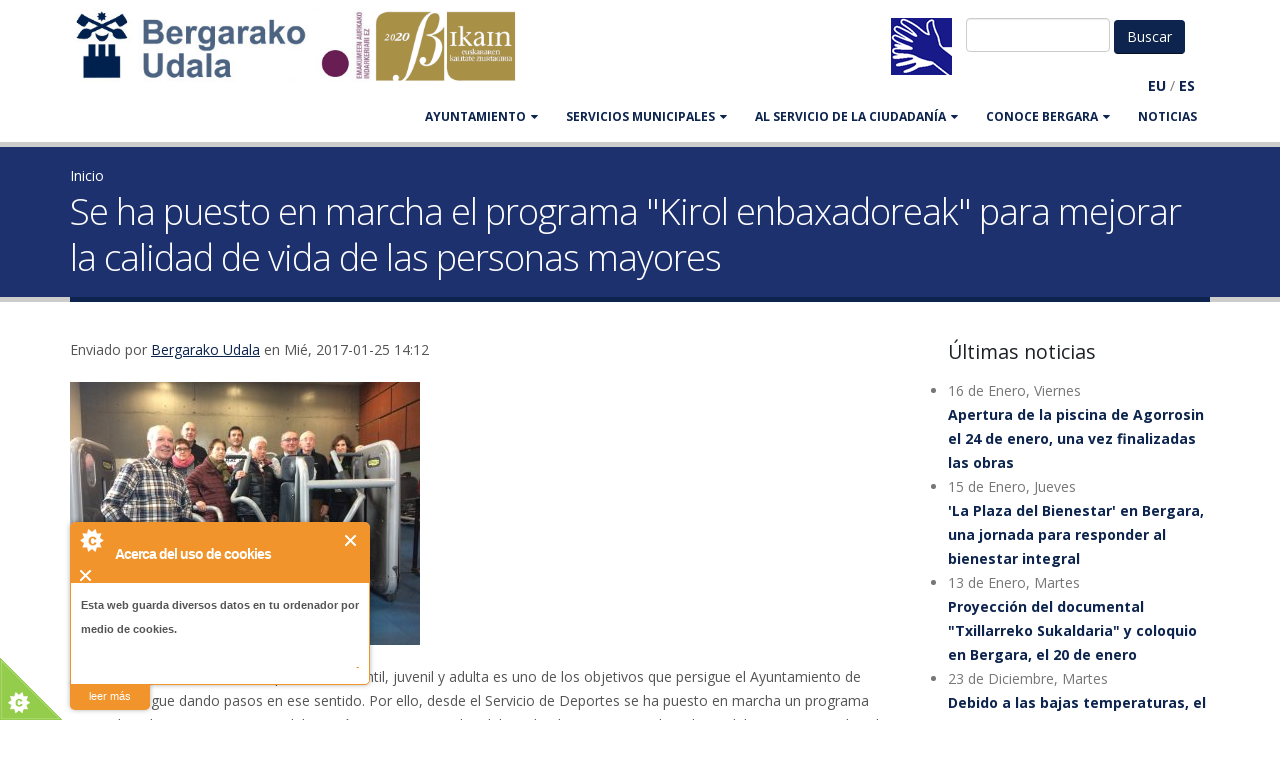

--- FILE ---
content_type: text/html; charset=utf-8
request_url: http://www.bergara.eus/es/node/5624
body_size: 10928
content:
<!DOCTYPE html>
<!--[if lt IE 7]> <html class="ie ie6 " lang="es" dir="ltr"> <![endif]-->
<!--[if IE 7]>    <html class="ie ie7 " lang="es" dir="ltr"> <![endif]-->
<!--[if IE 8]>    <html class="ie ie8 " lang="es" dir="ltr"> <![endif]-->
<!--[if gt IE 8]> <!--> <html class="" lang="es" dir="ltr"> <!--<![endif]-->
<head>
<meta http-equiv="Content-Type" content="text/html; charset=utf-8" />
<link rel="shortcut icon" href="http://www.bergara.eus/misc/favicon.ico" type="image/vnd.microsoft.icon" />
<meta name="viewport" content="width=device-width, initial-scale=1" />
<title>Se ha puesto en marcha el programa &quot;Kirol enbaxadoreak&quot; para mejorar la calidad de vida de las personas mayores | Bergarako Udala</title>
<!-- Call bootstrap.css before $scripts to resolve @import conflict with respond.js -->
<link rel="stylesheet" href="/sites/all/themes/Porto/vendor/bootstrap/bootstrap.css">
<link type="text/css" rel="stylesheet" href="http://www.bergara.eus/sites/default/files/css/css_xE-rWrJf-fncB6ztZfd2huxqgxu4WO-qwma6Xer30m4.css" media="all" />
<link type="text/css" rel="stylesheet" href="http://www.bergara.eus/sites/default/files/css/css_rKfMSCIEyJDdu1hj7hcHrErpM6eClqqY7XKz2O5yRso.css" media="all" />
<link type="text/css" rel="stylesheet" href="http://www.bergara.eus/sites/default/files/css/css_pfntfUlq9BixUL662Tsy8ARhLPSHEJPXwY_d9ZguNLs.css" media="all" />
<link type="text/css" rel="stylesheet" href="http://www.bergara.eus/sites/default/files/css/css_8WKD-QP7tXkbooeb5s4FPOsb-pjjjmRCPSw2ZJD-if0.css" media="all" />
<link type="text/css" rel="stylesheet" href="http://www.bergara.eus/sites/default/files/css/css_J84fXWW62rSu5qVzrZoRHdXCGGK3JFeU7zWBu6BsrTk.css" media="all" />
<script type="text/javascript" src="http://www.bergara.eus/sites/all/modules/jquery_update/replace/jquery/1.10/jquery.min.js?v=1.10.2"></script>
<script type="text/javascript" src="http://www.bergara.eus/misc/jquery-extend-3.4.0.js?v=1.10.2"></script>
<script type="text/javascript" src="http://www.bergara.eus/misc/jquery-html-prefilter-3.5.0-backport.js?v=1.10.2"></script>
<script type="text/javascript" src="http://www.bergara.eus/misc/jquery.once.js?v=1.2"></script>
<script type="text/javascript" src="http://www.bergara.eus/misc/drupal.js?t617nf"></script>
<script type="text/javascript" src="http://www.bergara.eus/sites/all/modules/admin_menu/admin_devel/admin_devel.js?t617nf"></script>
<script type="text/javascript" src="http://www.bergara.eus/sites/all/modules/cookiecontrol/js/cookieControl-5.1.min.js?t617nf"></script>
<script type="text/javascript" src="http://www.bergara.eus/sites/default/files/languages/es_4ejFp2LfRAO5KiOyk6Q_9MLfx_ba639lp-D15XWk5-c.js?t617nf"></script>
<script type="text/javascript" src="http://www.bergara.eus/sites/all/libraries/colorbox/jquery.colorbox-min.js?t617nf"></script>
<script type="text/javascript" src="http://www.bergara.eus/sites/all/modules/colorbox/js/colorbox.js?t617nf"></script>
<script type="text/javascript" src="http://www.bergara.eus/sites/all/modules/colorbox/styles/default/colorbox_style.js?t617nf"></script>
<script type="text/javascript" src="http://www.bergara.eus/sites/all/modules/colorbox/js/colorbox_inline.js?t617nf"></script>
<script type="text/javascript" src="http://www.bergara.eus/sites/all/libraries/jquery.cycle/jquery.cycle.all.min.js?t617nf"></script>
<script type="text/javascript" src="http://www.bergara.eus/sites/all/modules/views_jqfx_cycle/views_jqfx_cycle.js?t617nf"></script>
<script type="text/javascript" src="http://www.bergara.eus/sites/all/themes/Porto/vendor/modernizr/modernizr.js?t617nf"></script>
<script type="text/javascript" src="http://www.bergara.eus/sites/all/themes/Porto/vendor/jquery.appear/jquery.appear.js?t617nf"></script>
<script type="text/javascript" src="http://www.bergara.eus/sites/all/themes/Porto/vendor/jquery.easing/jquery.easing.js?t617nf"></script>
<script type="text/javascript" src="http://www.bergara.eus/sites/all/themes/Porto/vendor/jquery-cookie/jquery-cookie.js?t617nf"></script>
<script type="text/javascript" src="http://www.bergara.eus/sites/all/themes/Porto/vendor/bootstrap/bootstrap.js?t617nf"></script>
<script type="text/javascript" src="http://www.bergara.eus/sites/all/themes/Porto/vendor/common/common.js?t617nf"></script>
<script type="text/javascript" src="http://www.bergara.eus/sites/all/themes/Porto/vendor/jquery.validation/jquery.validation.js?t617nf"></script>
<script type="text/javascript" src="http://www.bergara.eus/sites/all/themes/Porto/vendor/jquery.stellar/jquery.stellar.js?t617nf"></script>
<script type="text/javascript" src="http://www.bergara.eus/sites/all/themes/Porto/vendor/jquery.easy-pie-chart/jquery.easy-pie-chart.js?t617nf"></script>
<script type="text/javascript" src="http://www.bergara.eus/sites/all/themes/Porto/vendor/jquery.gmap/jquery.gmap.js?t617nf"></script>
<script type="text/javascript" src="http://www.bergara.eus/sites/all/themes/Porto/vendor/jquery.lazyload/jquery.lazyload.js?t617nf"></script>
<script type="text/javascript" src="http://www.bergara.eus/sites/all/themes/Porto/vendor/isotope/jquery.isotope.js?t617nf"></script>
<script type="text/javascript" src="http://www.bergara.eus/sites/all/themes/Porto/vendor/owlcarousel/owl.carousel.js?t617nf"></script>
<script type="text/javascript" src="http://www.bergara.eus/sites/all/themes/Porto/vendor/jflickrfeed/jflickrfeed.js?t617nf"></script>
<script type="text/javascript" src="http://www.bergara.eus/sites/all/themes/Porto/vendor/magnific-popup/jquery.magnific-popup.js?t617nf"></script>
<script type="text/javascript" src="http://www.bergara.eus/sites/all/themes/Porto/vendor/vide/vide.js?t617nf"></script>
<script type="text/javascript" src="http://www.bergara.eus/sites/all/themes/Porto/vendor/circle-flip-slideshow/js/jquery.flipshow.js?t617nf"></script>
<script type="text/javascript" src="http://www.bergara.eus/sites/all/themes/Porto/js/custom.js?t617nf"></script>
<script type="text/javascript">
<!--//--><![CDATA[//><!--
jQuery.extend(Drupal.settings, {"basePath":"\/","pathPrefix":"es\/","setHasJsCookie":0,"ajaxPageState":{"theme":"bergarako_udala","theme_token":"s_N31gkxOEZ__aXjFQKhCJ7MQnhiwG_gDi_llLK3rdw","js":{"0":1,"1":1,"2":1,"3":1,"sites\/all\/themes\/Porto\/js\/theme.js":1,"sites\/all\/themes\/Porto\/js\/views\/view.home.js":1,"sites\/all\/themes\/Porto\/js\/theme.init.js":1,"sites\/all\/modules\/jquery_update\/replace\/jquery\/1.10\/jquery.min.js":1,"misc\/jquery-extend-3.4.0.js":1,"misc\/jquery-html-prefilter-3.5.0-backport.js":1,"misc\/jquery.once.js":1,"misc\/drupal.js":1,"sites\/all\/modules\/admin_menu\/admin_devel\/admin_devel.js":1,"sites\/all\/modules\/cookiecontrol\/js\/cookieControl-5.1.min.js":1,"public:\/\/languages\/es_4ejFp2LfRAO5KiOyk6Q_9MLfx_ba639lp-D15XWk5-c.js":1,"sites\/all\/libraries\/colorbox\/jquery.colorbox-min.js":1,"sites\/all\/modules\/colorbox\/js\/colorbox.js":1,"sites\/all\/modules\/colorbox\/styles\/default\/colorbox_style.js":1,"sites\/all\/modules\/colorbox\/js\/colorbox_inline.js":1,"sites\/all\/libraries\/jquery.cycle\/jquery.cycle.all.min.js":1,"sites\/all\/modules\/views_jqfx_cycle\/views_jqfx_cycle.js":1,"sites\/all\/themes\/Porto\/vendor\/modernizr\/modernizr.js":1,"sites\/all\/themes\/Porto\/vendor\/jquery.appear\/jquery.appear.js":1,"sites\/all\/themes\/Porto\/vendor\/jquery.easing\/jquery.easing.js":1,"sites\/all\/themes\/Porto\/vendor\/jquery-cookie\/jquery-cookie.js":1,"sites\/all\/themes\/Porto\/vendor\/bootstrap\/bootstrap.js":1,"sites\/all\/themes\/Porto\/vendor\/common\/common.js":1,"sites\/all\/themes\/Porto\/vendor\/jquery.validation\/jquery.validation.js":1,"sites\/all\/themes\/Porto\/vendor\/jquery.stellar\/jquery.stellar.js":1,"sites\/all\/themes\/Porto\/vendor\/jquery.easy-pie-chart\/jquery.easy-pie-chart.js":1,"sites\/all\/themes\/Porto\/vendor\/jquery.gmap\/jquery.gmap.js":1,"sites\/all\/themes\/Porto\/vendor\/jquery.lazyload\/jquery.lazyload.js":1,"sites\/all\/themes\/Porto\/vendor\/isotope\/jquery.isotope.js":1,"sites\/all\/themes\/Porto\/vendor\/owlcarousel\/owl.carousel.js":1,"sites\/all\/themes\/Porto\/vendor\/jflickrfeed\/jflickrfeed.js":1,"sites\/all\/themes\/Porto\/vendor\/magnific-popup\/jquery.magnific-popup.js":1,"sites\/all\/themes\/Porto\/vendor\/vide\/vide.js":1,"sites\/all\/themes\/Porto\/vendor\/circle-flip-slideshow\/js\/jquery.flipshow.js":1,"sites\/all\/themes\/Porto\/js\/custom.js":1},"css":{"modules\/system\/system.base.css":1,"modules\/system\/system.menus.css":1,"modules\/system\/system.messages.css":1,"modules\/system\/system.theme.css":1,"modules\/aggregator\/aggregator.css":1,"modules\/book\/book.css":1,"sites\/all\/modules\/calendar\/css\/calendar_multiday.css":1,"modules\/comment\/comment.css":1,"modules\/field\/theme\/field.css":1,"modules\/node\/node.css":1,"modules\/user\/user.css":1,"sites\/all\/modules\/views\/css\/views.css":1,"sites\/all\/modules\/ckeditor\/css\/ckeditor.css":1,"sites\/all\/modules\/bergara\/css\/bergara.css":1,"sites\/all\/modules\/colorbox\/styles\/default\/colorbox_style.css":1,"sites\/all\/modules\/ctools\/css\/ctools.css":1,"sites\/all\/modules\/views_jqfx_cycle\/views_jqfx_cycle.css":1,"sites\/all\/modules\/bilatu\/css\/bilatu.css":1,"modules\/locale\/locale.css":1,"sites\/all\/modules\/bergara\/css\/bista_albiste.css":1,"sites\/all\/modules\/node_embed\/plugins\/node_embed\/node_embed.css":1,"sites\/all\/themes\/Porto\/vendor\/owlcarousel\/owl.carousel.css":1,"sites\/all\/themes\/Porto\/vendor\/fontawesome\/css\/font-awesome-legacy.css":1,"sites\/all\/themes\/Porto\/vendor\/fontawesome\/css\/font-awesome.css":1,"sites\/all\/themes\/Porto\/vendor\/simple-line-icons\/css\/simple-line-icons.css":1,"sites\/all\/themes\/Porto\/vendor\/owlcarousel\/owl.theme.default.css":1,"sites\/all\/themes\/Porto\/vendor\/prettyPhoto\/css\/prettyPhoto.css":1,"sites\/all\/themes\/Porto\/vendor\/circle-flip-slideshow\/css\/component.css":1,"sites\/all\/themes\/Porto\/vendor\/magnific-popup\/magnific-popup.css":1,"sites\/all\/themes\/Porto\/vendor\/isotope\/jquery.isotope.css":1,"sites\/all\/themes\/Porto\/css\/theme.css":1,"sites\/all\/themes\/Porto\/css\/theme-elements.css":1,"sites\/all\/themes\/Porto\/css\/theme-animate.css":1,"sites\/all\/themes\/Porto\/css\/theme-blog.css":1,"sites\/all\/themes\/Porto\/css\/theme-shop.css":1,"sites\/all\/themes\/Porto\/css\/drupal-styles.css":1,"sites\/all\/themes\/Porto\/css\/less\/skin.less":1,"sites\/all\/themes\/Bergarako_udala\/css\/custom.css":1,"public:\/\/css_injector\/css_injector_4.css":1}},"colorbox":{"opacity":"0.85","current":"{current} de {total}","previous":"\u00ab Anterior","next":"Siguiente \u00bb","close":"Cerrar","maxWidth":"98%","maxHeight":"98%","fixed":true,"mobiledetect":true,"mobiledevicewidth":"480px","file_public_path":"\/sites\/default\/files","specificPagesDefaultValue":"admin*\nimagebrowser*\nimg_assist*\nimce*\nnode\/add\/*\nnode\/*\/edit\nprint\/*\nprintpdf\/*\nsystem\/ajax\nsystem\/ajax\/*"},"urlIsAjaxTrusted":{"\/es\/node\/5624":true}});
//--><!]]>
</script>

<!-- IE Fix for HTML5 Tags -->
<!--[if lt IE 9]>
  <script src="https://html5shiv.googlecode.com/svn/trunk/html5.js"></script>
<![endif]-->

<!--[if IE]>
  <link rel="stylesheet" href="/sites/all/themes/Porto/css/ie.css">
<![endif]-->

<!--[if lte IE 8]>
  <script src="/sites/all/themes/Porto/vendor/respond.js"></script>
<![endif]-->

<!-- Web Fonts  -->
<link href="//fonts.googleapis.com/css?family=Open+Sans:400,300,600,700,800&subset=latin,latin-ext" type="text/css" rel="stylesheet">
<link href='//fonts.googleapis.com/css?family=Shadows+Into+Light' rel='stylesheet' type='text/css'>

<!-- User defined CSS --><style type='text/css'>.bideo-akta.embed-responsive-16by9 {
    padding-bottom: 62.5%;
}
.btn-success.active {
     background-color: #105910;
}
.btn-success.active:hover {
     background-color: #105910;
}
#content a:link {
  text-decoration: underline; 
}
#content .col-md-3 a:link {
   text-decoration: none;
}
.table {
margin-bottom: 20px;
    background-color: #fff;
    border: 1px solid ;
    border-radius: 4px;
    box-shadow: 0 1px 1px rgba(0, 0, 0, .05);
box-sizing: border-box;
border-color: #ddd;

}
caption {
color: #333;
    background-color: #f5f5f5;
    border-color: #ddd;
    padding: 10px 15px;
    border-bottom: 1px solid transparent;
    border-top-left-radius: 3px;
    border-top-right-radius: 3px;
}
#book-navigation-112{
background-color: #dcdcdc;
}
.webform-client-form label {
        font-weight: bold;
	color: #555;
}
</style><!-- End user defined CSS -->  
</head>
<body class="html not-front not-logged-in no-sidebars page-node page-node- page-node-5624 node-type-albiste i18n-es">
<div class="body">
	<header id="header" data-plugin-options='{"stickyEnabled": true, "stickyEnableOnBoxed": true, "stickyEnableOnMobile": true, "stickyStartAt": 57, "stickySetTop": "-57px", "stickyChangeLogo": true}'>
		<div class="header-body">
			<div class="header-container container">
				
				<div class="header-row">
					<div class="header-column">
						
																								
												<div class="header-logo">
							<a class="hidden-xs" href="/es" title="Inicio" rel="home" id="logo">
								<img src="http://www.bergara.eus/sites/default/files/logo-bergara-bikain.png" alt="Inicio" height="74" data-sticky-height="46" data-sticky-top="33" />
							</a>
							<a class="visible-xs" href="/es" title="Inicio" rel="home" id="logo">
								<img src="/sites/all/themes/Bergarako_udala/img/bergarako-udala.png" alt="Inicio" height="74" data-sticky-height="46" data-sticky-top="33" />
							</a>
						</div>
												
												<div id="name-and-slogan" class="hidden">
							
																					<div id="site-name" class="hidden">
								<a href="/es" title="Inicio" rel="home"><span>Bergarako Udala</span></a>
							</div>
																					
														
							</div> <!-- /#name-and-slogan -->
														
						</div>
						
						<div class="header-column header-column-valign-top">
							<div class="row hidden-sm hidden-xs">
								<div class="col-xs-12">
																		<div class="header-search">
																				  
<form class="form-inline" action="/es/node/5624" method="post" id="bilatu-form" accept-charset="UTF-8">
 <input type="text" id="edit-bilagai" name="bilagai" value="" size="15" maxlength="128" class="form-text required" />

<input type="hidden" name="form_id" value="bilatu_form" />
<input type="submit" id="edit-submit" name="op" value="Buscar" class="btn-primary btn form-submit" /><input type="hidden" name="form_build_id" value="form-dFYuoILZ-q11M-djH60wmMJDFAU1lvxz8ZLPZ7IPDDk" />
</form>										  <div class="region region-header-flags">
    <div id="block-block-31" class="block block-block">

    
  <div class="content">
    <div><a href="/es/node/12455"><img src="/sites/default/files/keinu-hizkuntza-bidez.png" /></a></div>

  </div>
</div>
  </div>
									</div>
																										</div>
							</div>
							<div class="row">
								<div class="col-xs-12 hidden-sm hidden-xs">
									  <div class="region region-header-translate">
    <div id="block-bergara-edukia-itzuli" class="block block-bergara">

    
  <div class="content">
    &nbsp;<span class="itzulpen-estekak"><b><a href="/eu/node/5624">EU</a></b> / <b><a href="/es/node/5624" class="active">ES</a></b></span>&nbsp;  </div>
</div>
  </div>
								</div>
							</div>
						</div>
					</div>
				</div>
				<div class="header-container container header-nav header-nav-push-top">
					<div id="translate-collapse-nav" class="row">
						<div class="col-xs-8">
							<div class="visible-xs visible-sm" style="padding:.5em">  <div class="region region-header-translate">
      <div class="region region-header-translate">
    <div id="block-bergara-edukia-itzuli" class="block block-bergara">

    
  <div class="content">
    &nbsp;<span class="itzulpen-estekak"><b><a href="/eu/node/5624">EU</a></b> / <b><a href="/es/node/5624" class="active">ES</a></b></span>&nbsp;  </div>
</div>
  </div>
  </div>
</div>
						</div>
						<div class="col-xs-4">
							<button class="btn header-btn-collapse-nav" data-toggle="collapse" data-target=".header-nav-main"><i class="fa fa-bars"></i></button>
						</div>
					</div>
					<div class="header-nav-main header-nav-main-effect-1 header-nav-main-sub-effect-1 collapse">
						<nav class="nav-main">
							  
<ul class="nav nav-pills nav-main" id="mainMenu"><li class="dropdown 2020"><a href="/es/node/5042" title="" class="dropdown-toggle disabled">AYUNTAMIENTO</a><ul class="dropdown-menu"><li><a href="/es/node/5042" title="">Saludo del alcalde</a></li><li><a href="/es/node/10015" title="">Cita con el alcalde</a></li><li><a href="/es/Udala/Eraketa" title="">Órganos de Gobierno</a></li><li><a href="https://www.bergara.eus/es/node/17964" title="">Presupuesto municipal</a></li><li><a href="https://www.bergara.eus/es/jendaurrean" title="">En exposición pública</a></li><li><a href="/es/Personal" title="">Personal</a></li><li><a href="http://www.bergara.eus/es/node/1766" title="">Oferta de empleo del Ayto.</a></li><li><a href="/es/node/11664" title="">Normativa municipal</a></li><li><a href="/es/Udala/kontratatzailea" title="">Perfil del contratante</a></li><li><a href="http://www.bergara.eus/es/hitzarmenak" title="">Convenios firmados</a></li><li><a href="https://uzt.gipuzkoa.eus/WAS/AYTO/USCServicioCiudadanoVer15WEB/home.do?De=CA074" title="">Trámites</a></li></ul></li><li class="dropdown 2592"><a href="/es/Udala/Antolaketa" title="" class="dropdown-toggle disabled">SERVICIOS MUNICIPALES</a><ul class="dropdown-menu"><li><a href="https://hitzordua.bergara.eus" title="">Cita previa</a></li><li><a href="/es/node/12856" title="">Servicio de atención B@Z</a></li><li><a href="/es/igualdad">Igualdad</a></li><li><a href="/es/node/152" title="">Euskara</a></li><li><a href="/es/node/10023" title="">Desarrollo socio-económico</a></li><li><a href="/es/node/77" title="">Juventud y Educación</a></li><li><a href="/es/Udala/Antolaketa/Ongizatea" title="">Servicios sociales</a></li><li><a href="/es/node/517" title="">Urbanismo</a></li><li><a href="/es/node/496" title="">Secretaría</a></li><li><a href="/es/node/2316" title="">Medio ambiente</a></li><li><a href="/es/node/530" title="">Servicio de deportes</a></li><li><a href="/es/node/507" title="">Intervención-Hacienda</a></li><li><a href="/es/cultura" title="">Cultura</a></li><li><a href="http://laboratorium.eus/es" title="">Museo Laboratorium</a></li><li><a href="/es/node/497" title="">Biblioteca</a></li><li><a href="/es/node/582" title="">Obras y servicios</a></li><li><a href="http://bergaraturismo.eus/" title="">Turismo</a></li><li><a href="/es/euskaltegi-municipal" title="">Euskaltegi Municipal</a></li><li><a href="/es/node/238" title="">Policía Municipal</a></li><li><a href="http://www.bergarakoartxiboa.eus/" title="">Archivo Municipal</a></li></ul></li><li class="dropdown 2587"><a href="/es/bergaran-bizi" title="" class="dropdown-toggle disabled">Al servicio de la ciudadanía</a><ul class="dropdown-menu"><li><a href="/es/Iradokizunak" title="">Buzón de la ciudadanía </a></li><li><a href="https://www.bergara.eus/es/ayudas-economicas" title="">Ayudas económicas</a></li><li><a href="/es/kanpoko-tramiteak" title="">Gestiones no municipales</a></li><li><a href="/es/node/1813" title="">Uso de las instalaciones</a></li><li><a href="/es/Herria/Telefonoak" title="">Teléfonos de interés</a></li><li><a href="/es/ayudas-economicas" title="">Ayudas económicas</a></li><li><a href="/es/node/1201" title="">Transporte y estacionamiento</a></li></ul></li><li class="dropdown 2588"><a href="/es/node/100" title="" class="dropdown-toggle disabled">CONOCE BERGARA</a><ul class="dropdown-menu"><li><a href="/es/node/2166" title="">Cómo llegar</a></li><li><a href="http://www.bergara.eus/es/orrialde/Localizacion" title="">Localización</a></li><li><a href="http://www.bergara.net/es/orrialde/Mapak-eta-planoak" title="">Mapas y planos</a></li><li><a href="/es/orrialde/Historia" title="">Historia</a></li><li><a href="/es/Herria/Ospetsuak" title="">Hijos Ilustres</a></li><li><a href="http://www.bergara.eus/es/orrialde/Biztanleria" title="">Población</a></li><li><a href="/es/node/105" title="">Economía</a></li><li><a href="http://www.bergaraturismo.eus" title="">Turismo</a></li><li><a href="http://www.bergaraturismo.eus/es/jaiak-eta-azokak" title="">Fiestas y mercados</a></li><li><a href="http://www.bergara.eus/es/orrialde/Kaleak" title="">Callejero</a></li><li><a href="/es/node/108" title="">Barrios</a></li><li><a href="http://www.bergara.eus/es/node/11231" title="">Asociaciones</a></li><li><a href="/es/750" title="">750. Urteurrena</a></li></ul></li><li><a href="/es/albisteak" title="">Noticias</a></li></ul>						</nav>
					</div>
				</div>
				
			</div>
		</header>
		
				<div class="only-mobile header-search visible-sm">
			<div class="row">
				<div class="col-xs-6">    
<form class="form-inline" action="/es/node/5624" method="post" id="bilatu-form" accept-charset="UTF-8">
 <input type="text" id="edit-bilagai" name="bilagai" value="" size="15" maxlength="128" class="form-text required" />

<input type="hidden" name="form_id" value="bilatu_form" />
<input type="submit" id="edit-submit" name="op" value="Buscar" class="btn-primary btn form-submit" /><input type="hidden" name="form_build_id" value="form-dFYuoILZ-q11M-djH60wmMJDFAU1lvxz8ZLPZ7IPDDk" />
</form></div>
				<div class="col-xs-6"></div>
			</div>
		</div>
						<!-- end header -->
		<div role="main" class="main">
			
						<section class="page-header breadcrumb-wrap">
				<div class="container">
										<div class="row">
						<div class="col-md-12">
							<div id="breadcrumbs"><ul class="breadcrumb"><li><a href="/es">Inicio</a></li> </ul> </div>
						</div>
					</div>
										
					<div class="row">
						<div class="col-md-12">
							<h1>Se ha puesto en marcha el programa &quot;Kirol enbaxadoreak&quot; para mejorar la calidad de vida de las personas mayores</h1>
						</div>
					</div>
				</div>
			</section>
						
						<div id="content" class="content full">
				<div class="container">
					<div class="row">
						
						<div class="col-md-12">
													</div>
						
												
						<div class="col-md-9">
							
																												
							  <div class="region region-content">
    <div id="block-system-main" class="block block-system">

    
  <div class="content">
    
  <article id="node-5624" class="node node-albiste node-promoted clearfix" about="/es/node/5624" typeof="sioc:Item foaf:Document">

    <header>
      
                  <span property="dc:title" content="Se ha puesto en marcha el programa &quot;Kirol enbaxadoreak&quot; para mejorar la calidad de vida de las personas mayores" class="rdf-meta element-hidden"></span>
      
      <p class="submitted">
        <span property="dc:date dc:created" content="2017-01-25T14:12:00+01:00" datatype="xsd:dateTime" rel="sioc:has_creator">Enviado por <a href="/es/user/374" title="Ver perfil de usuario." rel="author" class="username" xml:lang="" about="/es/user/374" typeof="sioc:UserAccount" property="foaf:name" datatype="">Bergarako Udala</a> en Mié, 2017-01-25 14:12</span>      </p>
          </header>

    <div class="content">
      <div class="field field-name-body field-type-text-with-summary field-label-hidden"><div class="field-items"><div class="field-item even" property="content:encoded"><p class="rtecenter"><img alt="" class="image-medium" height="263" src="/sites/default/files/styles/medium/public/albiste-argazki/thumbnail_img_1024.jpg?itok=flRrPc87" width="350" /></p>
<p>Mejorar la calidad de vida de la población infantil, juvenil y adulta es uno de los objetivos que persigue el Ayuntamiento de Bergara, y sigue dando pasos en ese sentido. Por ello, desde el Servicio de Deportes se ha puesto en marcha un programa innovador. El ayuntamiento, en colaboración con BPXsport, ha elaborado el programa “Embajadores del Deporte”, en el cual 8 personas de Bergara de entre 65 y 87 años realizarán entrenamientos de fuerza durante 3 meses. “El objetivo es claro: realizar entrenamientos de fuerza y ver que es posible mejorar. Así, mejora también la calidad de vida” ha manifestado el concejal de deportes Igor Oiarbide.</p>
<p>Contarán con un asesor deportivo que dirigirá sus entrenamientos, que serán personalizados. “Comenzarán mañana mismo ya que se les realizará un reconocimiento médico. Una vez que se tengan los resultados de las pruebas de esfuerzo, comenzarán con los entrenamientos hacia el 6 de febrero y realizarán 3 sesiones por semana”. “Cuando finalice el programa, volverán a realizar el mismo reconocimiento médico para ver el desarrollo o mejora que se ha producido” ha indicado el técnico deportivo Iñaki Ugartuburu.</p>
<p>Las 8 personas que participarán en el programa son las siguientes:</p>
<table cellpadding="3" cellspacing="0" width="670">
	<colgroup>
		<col />
		<col />
		<col />
	</colgroup>
	<tbody>
		<tr>
			<td height="28">
				<p>Pili</p>
			</td>
			<td>
				<p>Arin</p>
			</td>
			<td>
				<p>1949, 67 años</p>
			</td>
		</tr>
		<tr>
			<td height="28">
				<p>Luis Mari</p>
			</td>
			<td>
				<p>Belastegi</p>
			</td>
			<td>
				<p>1941, 75 años</p>
			</td>
		</tr>
		<tr>
			<td height="28">
				<p>Arantxa</p>
			</td>
			<td>
				<p>Beraza</p>
			</td>
			<td>
				<p>1951, 65 años</p>
			</td>
		</tr>
		<tr>
			<td height="28">
				<p>Iñaki</p>
			</td>
			<td>
				<p>Arregi</p>
			</td>
			<td>
				<p>1945, 71 años</p>
			</td>
		</tr>
		<tr>
			<td height="28">
				<p>Maria</p>
			</td>
			<td>
				<p>Orellana</p>
			</td>
			<td>
				<p>1929,  87 años</p>
			</td>
		</tr>
		<tr>
			<td height="28">
				<p>Nati</p>
			</td>
			<td>
				<p>Ugarte</p>
			</td>
			<td>
				<p>1937, 79 años</p>
			</td>
		</tr>
		<tr>
			<td height="28">
				<p>Roberto</p>
			</td>
			<td>
				<p>Aranzabal</p>
			</td>
			<td>
				<p>1936, 80 años</p>
			</td>
		</tr>
		<tr>
			<td height="28">
				<p>Pello</p>
			</td>
			<td>
				<p>Garitano</p>
			</td>
			<td>
				<p>1939, 77 años</p>
			</td>
		</tr>
	</tbody>
</table>
<p>Queremos agradecer a la empresa BPXsport y a las 8 personas participantes tanto la implantación del programa como la participación en el mismo. Además, queremos animar a toda la población bergaresa a practicar deporte. Hay que recordar que la edad no importa, y que en el polideportivo se ofrece un servicio de asesoramiento deportivo que se ajusta a las necesidades o deseos de cada persona. ”Por lo tanto, os animo a practicar deporte; lo notarás en tu día a día” ha añadido Oiarbide.</p>
</div></div></div><div class="field field-name-field-argazki field-type-image field-label-hidden"><div class="field-items"><div class="field-item even"><a href="http://www.bergara.eus/sites/default/files/albiste-argazki/thumbnail_img_1024.jpg" title="Se ha puesto en marcha el programa &quot;Kirol enbaxadoreak&quot; para mejorar la calidad de vida de las personas mayores" class="colorbox" data-colorbox-gallery="gallery-node-5624-xAXv8XVwZEU" data-cbox-img-attrs="{&quot;title&quot;: &quot;&quot;, &quot;alt&quot;: &quot;&quot;}"><img typeof="foaf:Image" src="http://www.bergara.eus/sites/default/files/styles/large/public/albiste-argazki/thumbnail_img_1024.jpg?itok=0pFET1ay" width="650" height="488" alt="" title="" /></a></div></div></div><div class="field field-name-field-arlo field-type-taxonomy-term-reference field-label-inline clearfix"><div class="field-label">Departamento:&nbsp;</div><div class="field-items"><div class="field-item even"><a href="/es/albisteak/Kirola" typeof="skos:Concept" property="rdfs:label skos:prefLabel" datatype="">Kirola</a></div></div></div>
    <ul class="nav nav-pills">
      <li>Partekatu:</li>
      <li role="presentation"><a href="http://facebook.com/sharer.php?u=http%3A//www.bergara.eus/es/node/5624&t=Se%20ha%20puesto%20en%20marcha%20el%20programa%20%22Kirol%20enbaxadoreak%22%20para%20mejorar%20la%20calidad%20de%20vida%20de%20las%20personas%20mayores"><i class="fa fa-facebook-official fa-2x" aria-hidden="true"></i></a></li>
      <li role="presentation"><a href="http://twitter.com/intent/tweet?u=http%3A//www.bergara.eus/es/node/5624&text=Se%20ha%20puesto%20en%20marcha%20el%20programa%20%22Kirol%20enbaxadoreak%22%20para%20mejorar%20la%20calidad%20de%20vida%20de%20las%20personas%20mayores"><i class="fa fa-twitter fa-2x" aria-hidden="true"></i></a></li>
      <li role="presentation"><a href="http://twitter.com/intent/tweet?u=http%3A//www.bergara.eus/es/node/5624"><i class="fa fa-google-plus fa-2x" aria-hidden="true"></i></a></li>
    </ul>    </div><!-- /.content -->

          <footer>
                      </footer>
    
    
  </article><!-- /.node -->

  </div>
</div>
  </div>
							
						</div>
						
												<div class="col-md-3">
							  <div class="region region-sidebar-right">
    
<div id="block-views-azken-albiste-block-2" class="block block-views">

    <h4>Últimas noticias</h4>
  
  <div class="content">
    <div class="view view-azken-albiste view-id-azken_albiste view-display-id-block_2 view-dom-id-d0f92cd583e608248de93dd710e35690">
        
  
  
      <div class="view-content">
      <div class="item-list">    <ul>          <li class="views-row views-row-1 views-row-odd views-row-first">  
  <div>        <span>16 de Enero, Viernes</span>  </div>  
  <div class="views-field views-field-title-field">        <strong class="field-content"><a href="/es/node/21403">Apertura de la piscina de Agorrosin el 24 de enero, una vez finalizadas las obras</a></strong>  </div></li>
          <li class="views-row views-row-2 views-row-even">  
  <div>        <span>15 de Enero, Jueves</span>  </div>  
  <div class="views-field views-field-title-field">        <strong class="field-content"><a href="/es/node/21402">&#039;La Plaza del Bienestar&#039; en Bergara, una jornada para responder al bienestar integral</a></strong>  </div></li>
          <li class="views-row views-row-3 views-row-odd">  
  <div>        <span>13 de Enero, Martes</span>  </div>  
  <div class="views-field views-field-title-field">        <strong class="field-content"><a href="/es/node/21401">Proyección del documental &quot;Txillarreko Sukaldaria&quot; y coloquio en Bergara, el 20 de enero</a></strong>  </div></li>
          <li class="views-row views-row-4 views-row-even">  
  <div>        <span>23 de Diciembre, Martes</span>  </div>  
  <div class="views-field views-field-title-field">        <strong class="field-content"><a href="/es/node/21360">Debido a las bajas temperaturas, el Ayuntamiento de Bergara cerrará varias fuentes en los próximos días</a></strong>  </div></li>
          <li class="views-row views-row-5 views-row-odd">  
  <div>        <span>19 de Diciembre, Viernes</span>  </div>  
  <div class="views-field views-field-title-field">        <strong class="field-content"><a href="/es/node/21356">El Ayuntamiento de Bergara presenta alegaciones al proyecto eólico de Basalgo</a></strong>  </div></li>
          <li class="views-row views-row-6 views-row-even">  
  <div>        <span>18 de Diciembre, Jueves</span>  </div>  
  <div class="views-field views-field-title-field">        <strong class="field-content"><a href="/es/node/21353">El Ayuntamiento de Bergara repartirá estos días el nuevo calendario municipal para 2026</a></strong>  </div></li>
          <li class="views-row views-row-7 views-row-odd">  
  <div>        <span>17 de Diciembre, Miércoles</span>  </div>  
  <div class="views-field views-field-title-field">        <strong class="field-content"><a href="/es/node/21344">El gobierno municipal de Bergara presenta un Proyecto de Presupuestos para 2026 que pondrá a las personas en el centro</a></strong>  </div></li>
          <li class="views-row views-row-8 views-row-even">  
  <div>        <span>11 de Diciembre, Jueves</span>  </div>  
  <div class="views-field views-field-title-field">        <strong class="field-content"><a href="/es/node/21337">La Mesa de Alimentación de Bergara presenta el programa formativo del curso 2025/2026</a></strong>  </div></li>
          <li class="views-row views-row-9 views-row-odd">  
  <div>        <span>10 de Diciembre, Miércoles</span>  </div>  
  <div class="views-field views-field-title-field">        <strong class="field-content"><a href="/es/node/21332">El viernes se presenta en Bergara el libro “Elebakartasun Garaiak”</a></strong>  </div></li>
          <li class="views-row views-row-10 views-row-even views-row-last">  
  <div>        <span>10 de Diciembre, Miércoles</span>  </div>  
  <div class="views-field views-field-title-field">        <strong class="field-content"><a href="/es/node/21331">Debagoiena Ehuntzen presenta actividades para combatir la soledad</a></strong>  </div></li>
      </ul></div>    </div>
  
  
  
      
<div class="more-link">
  <a href="/es/azken-albisteak">
    albiste gehiago  </a>
</div>
  
  
  
</div>  </div>
</div>  </div>
						</div>
												
					</div>
				</div>
			</div>
			
		</div>
				
		<footer id="footer">
						<div class="container main-footer hidden-xs">
				<div class="row">
					
										<div class="footer-ribbon">
						<span><em class="placeholder">Get In Touch</em></span>
					</div>
										  <div class="region region-udal-webgune">
      <div class="region region-udal-webgune">
    <div id="block-block-22" class="block block-block">

    
  <div class="content">
    <div id="gure-webgune">
	<div class="row text-center">
		<div class="col col-xs-2">
			<div class="col col-xs-2">
				<div class="col col-xs-2">
					 
					<table border="0" cellpadding="0" cellspacing="50" width="1200">
						<tbody>
							<tr>
								<td>
									<p class="rtecenter"><a href="http://bergarakoeuskara.eus/" target="_blank"><img alt="" height="148" src="/sites/default/files/argazki/bergarako_euskara_1.png" width="148" /></a></p>
									<h5 class="media-heading rtecenter">
										<a href="http://bergarakoeuskara.eus/" target="_blank" title="Bergarako Euskara">Bergarako Euskara</a></h5>
								</td>
								<td>
									<p class="rtecenter"><a href="https://laboratorium.eus/" target="_blank"><img alt="" class="image-medium" height="148" src="https://bergara.eus/sites/default/files/argazki/laboratorium_10-00_0.png" width="191" /></a></p>
									<h5 class="media-heading rtecenter">
										<a href="http://laboratorium.eus/" target="_blank" title="Laboratorium">Laboratorium museoa</a></h5>
								</td>
								<td>
									<p class="rtecenter"><a href="http://www.bergarakoartxiboa.eus/" target="_blank"><img alt="" class="image-medium" height="148" src="/sites/default/files/styles/medium/public/argazki/artxiboa_0.png?itok=YvqIwJkQ" width="148" /></a></p>
									<h5 class="media-heading rtecenter">
										<a href="http://www.bergarakoartxiboa.eus/" target="_blank" title="Bergarako Euskara">Bergarako Artxiboa</a></h5>
								</td>
								<td>
									<p class="rtecenter"><a href="https://bergaraturismo.eus/" target="_blank"><img alt="" class="image-medium" height="148" src="/sites/default/files/styles/medium/public/argazki/turismoa_0.png?itok=Mk7Pmgg6" width="149" /></a></p>
									<h5 class="media-heading rtecenter">
										<a href="https://bergaraturismo.eus/" target="_blank" title="Bergarako Euskara">Turismoa</a></h5>
								</td>
								<td>
									<p class="rtecenter"><a href="https://www.bergarakirola.eus/" target="_blank"><img alt="" class="image-medium" height="148" src="/sites/default/files/styles/medium/public/argazki/agorrosin_0.png?itok=MXtygftB" width="156" /></a></p>
									<h5 class="media-heading rtecenter">
										<a href="http://www.bergarakirola.eus" target="_blank" title="Agorrosin Kirolgunea">Agorrosin Kiroldegia</a></h5>
								</td>
								<td>
									<p class="rtecenter"><a href="https://www.bergara.eus/node/11018" target="_blank"><img alt="" class="image-medium" height="148" src="/sites/default/files/styles/medium/public/argazki/seminarixoa-_0.png?itok=JslsYvMQ" width="190" /></a></p>
									<h5 class="media-heading rtecenter">
										<a href="/node/11018" target="_blank" title="Seminarixoa">Seminarixoa</a></h5>
								</td>
							</tr>
						</tbody>
					</table>
					<h5 class="media-heading">
						 </h5>
				</div>
			</div>
		</div>
	</div>
</div>
<p> </p>
  </div>
</div>
  </div>
  </div>
					
										
										
										
										<div class="col-md-2">
						  <div class="region region-footer-4">
      <div class="region region-footer-4">
    <div id="block-block-27" class="block block-block">

    
  <div class="content">
    
<style>
.elebidun{
  display: none !important;
}
.hi-es {
  display: block !important;
}
</style>
  </div>
</div>
  </div>
  </div>
					</div>
										
				</div>
			</div>
						
			<div class="footer-copyright">
				<div class="container main-footer">
					<div class="row">
						<div class="col-md-6">
														  <div class="region region-footer-bottom-left">
    <div id="block-block-5" class="block block-block">

    
  <div class="content">
    <p>Bergara.eus - Bergarako Udala<br />
	San Martin Agirre plaza, 1. 20570 Bergara (Gipuzkoa)</p>
<p>B@Z ARRETA ZERBITZUA:</p>
<ul>
	<li>
		010, Bergaratik deituz gero</li>
	<li>
		943 77 91 00, Bergaraz kanpotik deituz gero</li>
	<li>
		Faxa 943 77 91 63</li>
</ul>
<p><u><a href="http://www.bergara.eus/eu/Lege-informazioa">Pribatutasun politika eta lege oharra</a></u> / <u><a href="http://www.bergara.eus/es/Informacion-legal">Política de privacidad y aviso legal</a> </u></p>
<p><u><a href="https://www.bergara.eus/iruzurra">Iruzurraren Aurkako Politika</a></u> / <a href="https://www.bergara.eus/es/node/17991"><u>Política Antifraude</u></a></p>
  </div>
</div>
  </div>
														
						</div>
						<div class="col-md-6">
							
														  <div class="region region-footer-bottom-right">
    <div id="block-block-24" class="block block-block">

    
  <div class="content">
    <!--/////////GOOGLE ANALYTICS-->
<script type="text/javascript">
 // if(CookieControl && CookieControl.consented()){
  var _gaq = _gaq || [];
  _gaq.push(['_setAccount', 'UA-39609670-1']);
  _gaq.push(['_trackPageview']);

  (function() {
    var ga = document.createElement('script'); ga.type = 'text/javascript'; ga.async = true;
    ga.src = ('https:' == document.location.protocol ? 'https://ssl' : 'http://www') + '.google-analytics.com/ga.js';
    var s = document.getElementsByTagName('script')[0]; s.parentNode.insertBefore(ga, s);
  })();
// }
</script>

<!-- Google tag (gtag.js) --> 
<script async src="https://www.googletagmanager.com/gtag/js?id=G-EMJXZVWLGJ"></script>
<script> 
window.dataLayer = window.dataLayer || []; 
function gtag(){
  dataLayer.push(arguments);
}
gtag('js', new Date()); 
gtag('config', 'G-EMJXZVWLGJ'); 
</script>  </div>
</div>
  </div>
														
						</div>
					</div>
				</div>
			</div>
		</footer>
		
	</div><script type="text/javascript">
<!--//--><![CDATA[//><!--

    jQuery(document).ready(function($) {
    cookieControl({
        introText: '<b>Esta web guarda diversos datos en tu ordenador por medio de cookies.</b>',
        fullText: '<p>Algunas cookies son imprescindibles para el uso de la web, por ejemplo, para recordar la selección del idioma, para cumplimentar formularios o para iniciar la sesión y modificar o crear contenido; prescindir de ellas generaría muchos inconvenientes.</p><p>Otras cookies se usan para generar estadísticas de uso, a través de la herrramienta Google Analytics, para hacer un seguimiento del interés de los contenidos que alberga la web. Estos datos estadísticos son anónimos.</p>',
        theme: 'light',
        html: '<div id="cccwr"><div id="ccc-state" class="ccc-pause"><div id="ccc-icon"><button><span>Acerca del uso de cookies</span></button></div><div class="ccc-widget"><div class="ccc-outer"><div class="ccc-inner"><h2>Acerca del uso de cookies</h2><div class="ccc-content"><p class="ccc-intro"></p><div class="ccc-expanded"></div><div id="ccc-cookies-switch" style="background-position-x: 0;"><a id="cctoggle" href="#" style="background-position-x: 0;" name="cctoggle"><span id="cctoggle-text">Cookies test</span></a></div><div id="ccc-implicit-warning">(One cookie will be set to store your preference)</div><div id="ccc-explicit-checkbox"><label><input id="cchide-popup" type="checkbox" name="ccc-hide-popup" value="Y" /> Do not ask me again<br /></label> (Ticking this sets a cookie to hide this popup if you then hit close. This will not store any personal information)</div><p class="ccc-about"><small><a href="http://www.civicuk.com/cookie-law" target="_blank">-</a></small></p><a class="ccc-icon" href="http://www.civicuk.com/cookie-law" target="_blank"title="About Cookie Control">About Cookie Control</a><button class="ccc-close">Cerrar</button></div></div></div><button class="ccc-expand">leer más</button></div></div></div>',
        position: 'left',
        shape: 'triangle',
        startOpen: true,
        autoHide: 60000,
        onAccept: function(cc){cookiecontrol_accepted(cc)},
        onReady: function(){},
        onCookiesAllowed: function(cc){cookiecontrol_cookiesallowed(cc)},
        onCookiesNotAllowed: function(cc){cookiecontrol_cookiesnotallowed(cc)},
        countries: '',
        subdomains: true,
        cookieName: 'bergarako-udala_cookiecontrol',
        iconStatusCookieName: 'ccShowCookieIcon',
        consentModel: 'information_only'
        });
      });
    
//--><!]]>
</script>
<script type="text/javascript">
<!--//--><![CDATA[//><!--
function cookiecontrol_accepted(cc) {

}
//--><!]]>
</script>
<script type="text/javascript">
<!--//--><![CDATA[//><!--
function cookiecontrol_cookiesallowed(cc) {

}
//--><!]]>
</script>
<script type="text/javascript">
<!--//--><![CDATA[//><!--
function cookiecontrol_cookiesnotallowed(cc) {

}
//--><!]]>
</script>
<script type="text/javascript" src="http://www.bergara.eus/sites/all/themes/Porto/js/theme.js?t617nf"></script>
<script type="text/javascript" src="http://www.bergara.eus/sites/all/themes/Porto/js/views/view.home.js?t617nf"></script>
<script type="text/javascript" src="http://www.bergara.eus/sites/all/themes/Porto/js/theme.init.js?t617nf"></script>
</body>

</html>